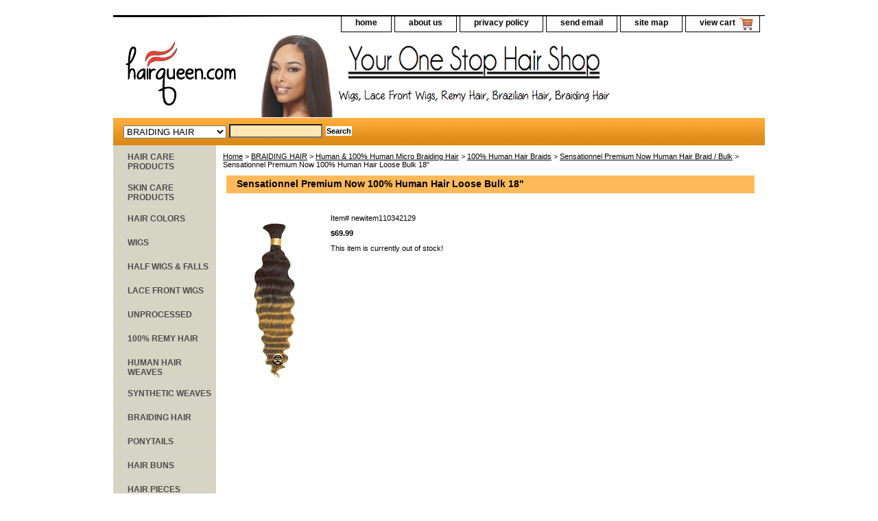

--- FILE ---
content_type: text/html; charset=utf-8
request_url: https://www.google.com/recaptcha/api2/aframe
body_size: 268
content:
<!DOCTYPE HTML><html><head><meta http-equiv="content-type" content="text/html; charset=UTF-8"></head><body><script nonce="QLcOv2M3AU69E03O9UWUJw">/** Anti-fraud and anti-abuse applications only. See google.com/recaptcha */ try{var clients={'sodar':'https://pagead2.googlesyndication.com/pagead/sodar?'};window.addEventListener("message",function(a){try{if(a.source===window.parent){var b=JSON.parse(a.data);var c=clients[b['id']];if(c){var d=document.createElement('img');d.src=c+b['params']+'&rc='+(localStorage.getItem("rc::a")?sessionStorage.getItem("rc::b"):"");window.document.body.appendChild(d);sessionStorage.setItem("rc::e",parseInt(sessionStorage.getItem("rc::e")||0)+1);localStorage.setItem("rc::h",'1769629080530');}}}catch(b){}});window.parent.postMessage("_grecaptcha_ready", "*");}catch(b){}</script></body></html>